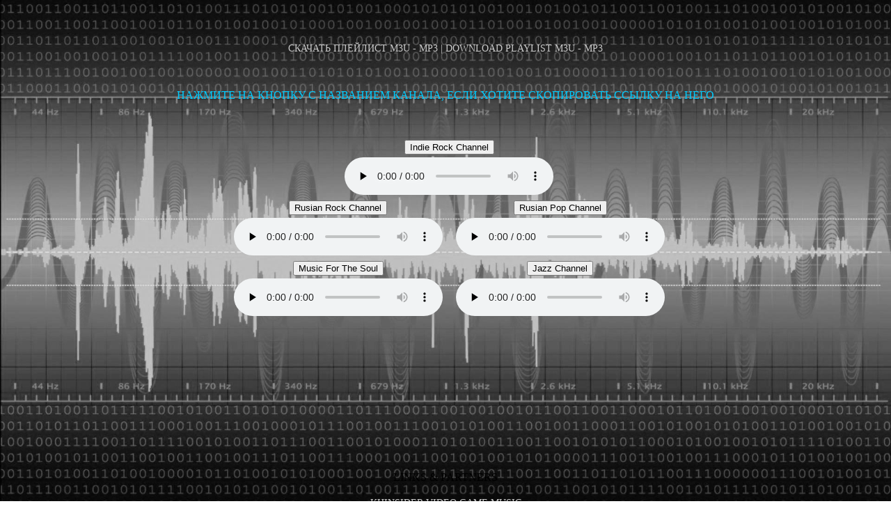

--- FILE ---
content_type: text/html
request_url: https://radiominor.ru/
body_size: 1732
content:
<!DOCTYPE html>
<html> 
<head>
	<meta charset="UTF-8">
	<meta name="viewport" content="width=device-width, initial-scale=1" />
	<title>Radiominor.ru - на волне хорошей музыки</title>
<style>
p {

color: #00CCFF;

}
a:link, a:visited,a:link:active, a:visited:active {
    color: #ccc;
text-transform: uppercase;
font-size: 14px;

text-decoration: none;
    
}
a:hover {
    color: #5a76d4;

}

 #bot {
text-transform: uppercase;
font-size: 14px;
	bottom: 2%;
	padding: 1%;
	position: absolute;
	
     width: 45%; 
     height: 75px;
     left: 47%;
   
     margin-left: -20%;
     margin-top: -40%; 
    
   }
table{
color: #5a76d4;
text-align: center;
}
body {
text-transform: uppercase;

background-image: url(img/fon_crocus.jpg);
background-size: 100%

}

.title {
	font-size: 14px;
	color: #000;
	padding-left: 10px;
}
.title span {
	display: inline;
	background-color: rgba(0, 0, 0, 0.4);
	box-shadow: -10px 0 0 rgba(0, 0, 0, 0.4), 10px 0 0 rgba(0, 0, 0, 0.4);
	padding: 0 10px 0 0;
	color: #FFFFFF;
	line-height: 14px;
	font-size: 14px;
}

</style>
</head>
<body>
<center>
<br><br>
<p><a href="https://radiominor.ru/rm.m3u" target="_blank" rel="noopener noreferrer">Скачать плейлист M3U - MP3 | Download playlist M3U - MP3</a></p>

<!--	<p><a href="https://radiominor.ru/rm.xspf" target="_blank" rel="noopener noreferrer">Скачать плейлист XSPF - MP3| Download playlist XSPF - MP3</a></p>
	<p><a href="https://radiominor.ru/radiominor-aac-32.m3u" target="_blank" rel="noopener noreferrer">Скачать плейлист M3U - AAC | Download playlist M3U - AAC</a></p>
-->

<br>
<p>Нажмите на кнопку с названием канала, если хотите скопировать ссылку на него</p><br><br>
    

    <!-- 2. Include library -->
    <script src="/dist/clipboard.min.js"></script>

<table class="title" border="0" width="650" align="center">

<tbody>
<tr><td colspan="2"><button class="btn" data-clipboard-text="http://radiominor.ru:8000/radiominor_ru_indie.mp3">Indie Rock Channel</button></td>
<tr><td colspan="2"><audio preload="none" controls src="https://radiominor.ru:8443/radiominor_ru_indie.mp3" type="audio/mpeg" /></audio></td>
<tr><td><button class="btn" data-clipboard-text="http://radiominor.ru:8000/radiominor_ru_rurock.mp3">Rusian Rock Channel</button></td><td><button class="btn" data-clipboard-text="http://radiominor.ru:8000/radiominor_ru.mp3">Rusian Pop Channel</button></td>
<tr><td><audio preload="none" controls src="https://radiominor.ru:8443/radiominor_ru_rurock.mp3" type="audio/mpeg" /></audio></td><td><audio preload="none" controls src="https://radiominor.ru:8443/radiominor_ru.mp3" type="audio/mpeg" /></audio></td>
<tr><td><button class="btn" data-clipboard-text="http://radiominor.ru:8000/192khz.mp3">Music For The Soul</button></td><td><button class="btn" data-clipboard-text="http://radiominor.ru:8000/radiominor_ru_jazz.mp3">Jazz Channel</button></td>
<tr><td><audio preload="none" controls src="https://radiominor.ru:8443/192khz.mp3" type="audio/mpeg" /></audio></td><td><audio preload="none" controls src="https://radiominor.ru:8443/radiominor_ru_jazz.mp3" type="audio/mpeg" /></audio></td>
</tbody>

</table>

<br><br><br><br>
<!--
<p><a href="http://dir.xiph.org/search?q=radiominor" target="_blank" rel="noopener noreferrer">All Channels On Icecast Directory</a></p><br>
-->
<br><br><br><br><br>


<br><br><br>
Links & Partners<br><br>



<a href="https://downloads.khinsider.com/?u=1771745">KHInsider Video Game Music</a>
<br>
<a href="https://archive.org">Internet Archive</a>
<br>
<a href="https://firstvds.ru/?from=167232">FirstVDS</a>
<br>
<a href="https://vk.com/radiominor" target="_blank"><img src="img/vk.png" border = "0" width="40" height="40" alt="Социальная сеть ВКонтакте"></a>
<br>
<a href="https://serverspace.ru/ref/649059"><img src="https://static.serverspace.ru/referral/banners/Serverspace_728h90.png"></a>

</div>

</center>

    <script>
      var clipboard = new ClipboardJS('.btn');

      clipboard.on('success', function (e) {
        console.info('Action:', e.action);
        console.info('Text:', e.text);
        console.info('Trigger:', e.trigger);
      });

      clipboard.on('error', function (e) {
        console.info('Action:', e.action);
        console.info('Text:', e.text);
        console.info('Trigger:', e.trigger);
      });
    </script>
</body>
</html>